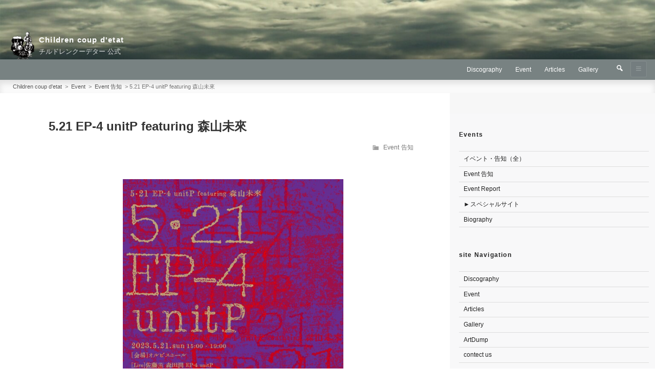

--- FILE ---
content_type: text/css
request_url: https://www.childrencoupdetat.com/main/wp-content/cache/wpfc-minified/eicqomu5/4iad5.css
body_size: 415
content:
#wpadminbar {
background: rgba(91, 91, 91, 0.6);
}
#wpadminbar .ab-empty-item, #wpadminbar a.ab-item,
#wpadminbar>#wp-toolbar span.ab-label,
#wpadminbar>#wp-toolbar span.noticon {
color: #fff;
} .admin-bar #secondary {
padding-top: calc(var(--wp-admin--admin-bar--height) + 44px );
}
.admin-bar .wp-custom-header-video-button {
top: 62px;
}
.admin-bar #secondary {
padding-top:0;
}
.admin-bar #secondary:before {
top:0;
}
@media screen and (max-width: 600px){
}
@media screen and (min-width: 601px) { .admin-bar #secondary { }
.admin-bar #secondary .secondary-toggle {
top: 48px;
}
.admin-bar.secondary-open #secondary .secondary-toggle.close-button,	
.admin-bar.secondary-open .secondary-toggle {
visibility: visible;
top: 48px;
}
.admin-bar #toc_container {
top: 86px;
}
}
@media screen and (min-width: 783px) { .admin-bar #secondary { }
.admin-bar.secondary-open #secondary {
top: 0;
}
.admin-bar #secondary .secondary-toggle {
top: 34px;
}
.admin-bar.secondary-open .secondary-toggle {
top: 2px;
}
body:not(.has-sidebar).admin-bar #secondary {
padding-top: 0;
}
body:not(.has-sidebar).admin-bar.secondary-open #secondary {
top: 32px;
}
body:not(.has-sidebar).admin-bar .sidebar.secondary-toggle.open {
top: 34px;
}
.admin-bar.has-sidebar.secondary-open #secondary:before {
top: 72px;
}
.admin-bar.has-sidebar.desktop #secondary .widget-title,
.admin-bar.desktop.has-sidebar #secondary .widget.toc_widget {
top:84px;
}
.admin-bar.has-sidebar.desktop #secondary #ez-toc-widget-container .widget-title,
.admin-bar.desktop.has-sidebar #secondary ez-toc-widget-container .widget.toc_widget {
top:34px;
}
.admin-bar #toc_container {
top: 72px;
}
.admin-bar.secondary-open #secondary .secondary-toggle.close-button {
visibility: visible;
top: 34px;
}
}

--- FILE ---
content_type: text/css
request_url: https://www.childrencoupdetat.com/main/wp-content/cache/wpfc-minified/eq0k67ul/4iad5.css
body_size: 1560
content:
.category-discography #main {
flex-direction: row;
flex-wrap: wrap;
}
.category-discography article .excerpt-content .entry-summary,
.category-discography article .entry-meta {
display:none;
}  .box {
margin:0;
padding:0;
width:100%;
}
.box:after,.column-box:after {
clear:both;
content:".";
display:block;
font-size:0;
height:0;
visibility:hidden;
}
.column50 {
width:100%;
float:left;
}
.column33 {
width:100%;
float:left;
}
.column-in_box {
}
.column66 {
width:100%
}
.column672 {
max-width:672px;
margin-left:auto;
margin-right:auto;
}
.box2 {
background: #252525;
color: #f4f4f4;
padding: 16px 6px;
display: block;
max-width: 670px;
margin: 0 auto;
margin-bottom: 18px;
}
.box1 {
padding: 3%;
line-height: 1.8;
font-size: 16px;
background: -webkit-linear-gradient(#ededed 0%, #ffffff 100%);
border-radius: 6px;
text-shadow: 0 0 6px rgba(0, 0, 0, 0.43);
}
.column_box670, .txtbox670 {
display: block;
min-width: 100px;
max-width: 670px;
margin: 0 auto;
margin-bottom: 24px;
}
.km2 {
border-radius: 6px;
border: 2px solid #7e97b1;
padding: 1em;
margin: 1em auto 4em;
max-width: 672px
}
.single .entry-content .km h2,
.single .entry-content .km h3,
.single .entry-content .km2 h2,
.single .entry-content .km2 h3 {
border-bottom:0;
border-left:0
}
.datasheet {
border-radius: 6px;
border: 2px solid #7e97b1;
padding: 1em;
margin: 1em auto 4em;
max-width: 672px;
font-size:13px;
line-height:1.7
}
.single .entry-content .datasheet h2,
.datasheet h3 {
font-size: 16px;
margin-bottom: 1em;
border-bottom: 1px solid #ccc;
border-left: 0;
margin:auto 0 1.5em 0
} .datasheet span {
padding-left: 2px;
}
.datasheet-markup span {
background:#eee;
padding-left:3px;
padding-right:3px;
}
.datasheet dl {
margin-left:6em;
line-height:2.2;
}
.datasheet dl dt {
display: block;
font-size: 12px;
margin-left: -5em;
float: left;
clear: left;
}
.datasheet dl dd {
display: inline;
font-size: 13px;
margin:0;
}
.datasheet dl dd:after {
content:".";
width:100%;
clear:right;
display:block;
height:0;
opacity:0;
}
.datasheet dl dd ul {
list-style: none;
margin:0;
}
.datasheet dl dd ul li {
display: inline-block;
}
.datasheet dl dd ul li:after {
content:" / ";
}
.datasheet dl dd ul li:last-child:after {
content:" ";
} .half-block {
display: inline-block;
min-width: 270px;
width: 49.5%;
box-sizing: border-box;
list-style: none;
}
.tracks { border: 1px solid #333;
border-radius:4px;
box-shadow:0 1px 2px rgba(60,60,60,0.2);
display: inline-block;
font-size:.9em;
line-height:1.5;
margin:20px auto;
min-width:300px;
padding:0 0 12px 0;
box-sizing: border-box;
list-style: none;
}
.tracks2 { border: 1px solid #333;
border-radius:4px;
box-shadow:0 1px 2px rgba(60,60,60,0.2);
font-size:15px;
line-height:1.5;
margin:20px 0;
padding:12px;
box-sizing: border-box;
list-style: none;
}
.phone .tracks {
min-width: 90%;
}
.desktop .tracks {
width: 80%;
}
.tracks:after,
.tracks2:after {
content: ".";
clear: both;
display: block;
color:rgba(255, 255, 255, 0);
}
.tracks p,
.tracks li {
font-size:14px;
padding-left: 24px;
padding-right: 24px;
margin-bottom: .75em;
}
.entry-content .tracks h2,
.entry-content .tracks h3,
.entry-content .tracks h4 {
font-weight: 600;
border-bottom: none;
margin:0;
padding: 1em 0 1.5em 16px;
}
.entry-content .tracks h2 { font-size: 18px}
.entry-content .tracks h3 { font-size: 16px}
.entry-content .tracks h4 { font-size: 14px}
.tracks ul {
list-style: none;
} .flol {
float:left;
}
.flor {
float:right;
}
.clearnone {
clear:none;
}
.clearboth {
clear:both;
}  .home main article:first-child .panel-image {
max-height:0;
min-height: 0;
height: 0;
}
#masthead .custom-header {
}
.home #masthead .custom-header {
display: none;
}
.has-header-image.twentyseventeen-front-page .custom-header {
}
.site-header .navigation-top .menu-scroll-down {
display:none;
}
.site-branding-text .site-title {
font-size: 15px
}
.site-branding-text .site-description {
font-size: 13px;
}
.front-slideshow {
background-image: url(https://www.childrencoupdetat.com/main/wp-content/uploads/2024/06/og-size-woods1.jpg);
background-size: cover;
background-repeat: no-repeat;
display: block; }
.home .navigation-top {
top: 0;
bottom: initial;
}
#masthead .wrap {
}
#news {
max-width: 680px;
}
@media screen and (min-width: 601px) {
}
@media screen and (min-width: 783px) {
.has-header-image.twentyseventeen-front-page .custom-header,
.has-header-image.home.blog .custom-header{
min-height: 0;
max-height: 0;
margin-bottom: 0 !important;
} .panel-image {
height: 1vh; min-height: 120px */
}  .box {
margin:0;
padding:0;
width:100%;
}
.box:after,.column-box:after {
clear:both;
content:".";
display:block;
font-size:0;
height:0;
visibility:hidden;
}
.column-thum,.column100px {
float:left;
width:100px;
height:100px;
overflow:hidden;
}
.column-thum_side,.column-iconside {
display:block;
margin-left:110px;
width:auto;
}
.column50 {
width:50%;
float:left;
box-sizing: border-box;
}
.column33 {
float:left;
width:33.33%;
box-sizing: border-box;
}
.column66 {
float:none;
width:66%;
margin-left:auto;
margin-right:auto;
box-sizing: border-box;
}
.column50right {
float:right;
width:50%;
box-sizing: border-box;
}
.column33right {
float:right;
width:33.33%;
box-sizing: border-box;
}
.column66right {
float:none;
width:66.66%;
box-sizing: border-box;
}
.column-in_box {
margin:6px;
padding:4px 8px;
}
}